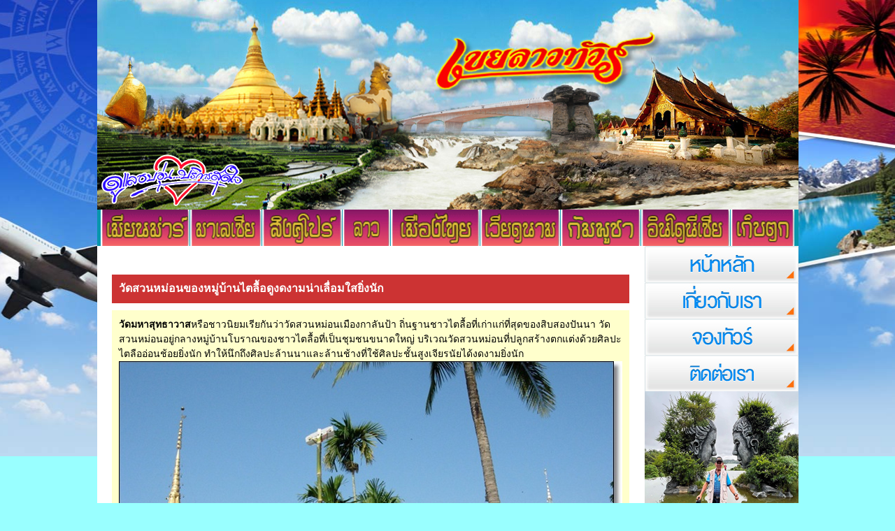

--- FILE ---
content_type: text/html; charset=utf-8
request_url: http://kl-tour.com/customize-%E0%B8%A7%E0%B8%B1%E0%B8%94%E0%B8%AA%E0%B8%A7%E0%B8%99%E0%B8%AB%E0%B8%A1%E0%B9%88%E0%B8%AD%E0%B8%99%E0%B8%A7%E0%B8%B1%E0%B8%94%E0%B8%A1%E0%B8%AB%E0%B8%B2%E0%B8%AA%E0%B8%B8%E0%B8%97%E0%B8%98%E0%B8%B2%E0%B8%A7%E0%B8%B2%E0%B8%AA%E0%B9%80%E0%B8%A1%E0%B8%B7%E0%B8%AD%E0%B8%87%E0%B8%81%E0%B8%B2%E0%B8%A5%E0%B8%B1%E0%B8%99%E0%B8%9B%E0%B9%89%E0%B8%B2%E0%B8%AA%E0%B8%B4%E0%B8%9A%E0%B8%AA%E0%B8%AD%E0%B8%87%E0%B8%9B%E0%B8%B1%E0%B8%99%E0%B8%99%E0%B8%B2%E0%B8%88%E0%B8%B5%E0%B8%99-56571-1.html
body_size: 13585
content:
<!DOCTYPE html>
<html>
        <head>
                <meta http-equiv="Content-Type" content="text/html; charset=utf-8" />
                <meta http-equiv="X-UA-Compatible" content="IE=edge" />
                <meta name="Description" content="คล่องเก่งพื้นที่ประสบการณ์กว่า 20 ปีเป็นประกัน ประทับใจคุ้มค่าเดินทางเที่ยวกับเขยลาว" />
                <meta name="KeyWords" content="เขยลาว,เขยลาวโดยนายไพโรจน์ แก้ววงษา,หลวงพระบาง,วังเวียง,เมืองเฟือง์เมืองงอย,เขื่อน้ำงึม,ลำน้ำเงึม,พระธาตุหลวง,ประตูชัย,วัดสีเมือง,หอพระแก้ว,ทุ่งไหหิน,วัดเพี้ย,ถ้ำผู้นำ,สมเด็จไชยเชษฐาธิราช,ถ้ำกองลอ,กำแพงหินยักษ์,ถ้ำนางแอ่น,ถ้ำพระ,เซบั้งไฟ,ป่าหินปูนภูผาม่าน,ตาดเลาะ,ตาดฮัง,น้ำตกตาดเยือง,น้ำตกตาดฟาน,ปากซ่องไอน์แลนด์,พูส่าเหล้า,เมืองปากเซ,เมืองจำปาสักฒวัดศรีสุมังฒปราสาทวัดพู,พูอาสา,เมืองดอนโขง,น้ำตกคอนพระเพ็ง,ไนแองการ่าเอเชีย์หลี่ผี,น้ำตกโสมพระมิตร,พระยาคูขี้หอม,เมืองซาปา,ฟานซีปัน,บ้านกั๊ดกั๊ด,โมอาน่า,วัดจั่นกร๊วก,วัดหยก,สะพานเทฮุก,เมืองนินห์บิงห์,ฮาลองบก,ฮาลองเบย์,จ่างอาน,วัดตัมล็อค,ถ้ำฟองยา,ถ้ำนางฟ้า,อุโมงค์วินม็อก,แม่น้ำหอม,วังด่ายโน่ย,วังเทียนซา,สุสานไคดินห์,เรือกระด้ง,ฮอยอัน,บานาฮิลล์,หมู่บ้านหินอ่อน,หมีเซิน,โพนาคา,วัดลองเซิน,วินเพิร์ลแลนด์,ฮอนจอง,เมืองญาจาง,เมืองด่าหลัด,เมืองดาลัด,หมู่บ้านดินเหนียว,บ้านเพี้ยน,วัดมังกรแก้ว,วัดพระโต,วัดจุ๊บหลำ,น้ำตกตาลันดา,โบสถ์ไก่,มุยเน่,ทะเลทรายแดง,ทะเลทรายขาว,ธารน้ำเทพธิดา,กวีเญิน,สวิสเซอร์แลนด์เอเชีย,เมืองเสรียมเรียบ,นครวัด,นครธม,ปราสาทบายน,ปราสาทพระขรรค์,ปราสาทพิมานอากาศ,ปราสาทบันทายศรี,โตเลสาบ,ตลาดซาจ๊ะ,หมู่บ้านวัฒนธรรมกัมพูชา,พระตะบอง,พนมเปญ,พระราชวังจตุรมุข,พระราชวังเขมรินทร์,แม่น้ำจตุรมุข,สีหนุวิวล์,ด่านช่องเม็ก,ด่นมุกดาหาร,ด่านนครพนม,ด่านบึงกาฬ,ด่านหนองคาย,ด่านเชียงของ,ด่านช่องสะงำ,ด่านช่องจอม,ด่านปอยเปต,อุบลราชธานี,วัดภูพร้าว,ล่องแพเขื่อนสิรินธร,อำเภอโขงเจียม,วัดถ้ำคูหาสวรรค์,แม่น้ำสองสี,ผาแต้ม,ผาชนะได,ผาชัน,สามพันโบก,เขมราฐ,วัดทุ่งศรีเมือง,วัดพระธาตุหนองบัว,วัดหนองป่าพง,แก่งสะพือ,แก่งตะนะ,หลวงปู่มั่น,หลวงปู่เสาร์" />
                <title>วัดสวนหม่อน วัดมหาสุทธาวาส เมืองกาลันป้า สิบสองปันนา จีน :: เที่ยวแบบเน้นคุณภาพต้องไปกับเขยลาว</title>
                

<meta name="google-site-verification" content="K0KjqBzmETUkCy11hdQ1mC8c97Vl7GoPk9oFccMpYHg" />

<style type="text/css">
	BODY {font-family: Tahoma, Tahoma; font-size:12px;margin:0px;color:#000000; background-color:#99FFFF;; }
	table { font-family: Tahoma, Tahoma; font-size:12px;color:#000000;}
	td{text-align:left;}
	img{border:0px none;vertical-align:middle}
	a {color:#000000; text-decoration: none;}
	a:hover {color:; text-decoration:none;}
	a:active {color:#000000; text-decoration : none;}

	a.topmenu {color:#A9E7F6; text-decoration: none;}
	a.topmenu:hover {color:#A9E7F6; text-decoration : underline;}
	a.topmenu:active {color:#A9E7F6; text-decoration : none;}

	a.sidemenu {color:#FFFFFF; text-decoration: none;}
	a.sidemenu:hover {color:#FFFFFF; text-decoration : underline;}
	a.sidemenu:active {color:#FFFFFF; text-decoration : none;}

	a.sidemenusub {color:#333366; text-decoration: none;}
	a.sidemenusub:hover {color:#333366; text-decoration : underline;}
	a.sidemenusub:active {color:#333366; text-decoration : none;}

	.solidfull { border:1px solid #CCCCCC;}

	.BoderAndColorAll{
		border: 0px solid #000000;
	}

	.BorderCurve{
		font-family: Tahoma; 
		font-size: 0px;
		color: #FFFFFF;
	}

	b.cn { position: absolute; height: 10px; width: 10px; margin: 0; padding: 0; background: url(http://panel4.makewebeasy.com/image/gray.gif) no-repeat; line-height: 1px; font-size: 1px; } 
	b.tl {top: -1px; left: -1px; background-position: top left;}
	b.tr {top: -1px; right: -1px; background-position: top right;}
	b.bl {bottom: -1px; left: -1px; background-position: bottom left;}
	b.br {bottom: -1px; right: -1px; background-position: bottom right;}

	div.splashboxtop {			
		position: relative;
		height: 99%;
		width: 100%;
		border-top: 1px solid #d7d9dd;
		border-left: 1px solid #d7d9dd;
		border-right: 1px solid #d7d9dd;
	}
	div.splashboxbottom {
		position: relative;
		height: 1%;
		width: 100%;
		border-left: 1px solid #d7d9dd;
		border-right: 1px solid #d7d9dd;
		border-bottom: 1px solid #d7d9dd;
	}
	div.splashbox {		
		position: relative;
		height: 100%;
		width: 100%;
		padding: 3px;
	}

	INPUT,TEXTAREA, SELECT{
		border:1px solid #999999;
		font-size: 12px;
	}
	.flashdiv{
		POSITION: absolute;
		z-index:0;
	}

/*---- Span ----*/
span.navigator{
	font-size:14px;
}
span.navigator a{
	color:#000000;
	font-size:14px;
}
span.navigator a:hover{
	color:#000000;
	text-decoration: underline;
	font-size:14px;
}
span.navigator a:active{
	color:#000000;
	text-decoration: underline;
	font-size:14px;
}

/*-----------------*/
/*webboard*/
table.adminlist{
	background-color: #FFFFFF;
	margin: 0px;
	padding: 0px;
	border: 1px solid #CCCCCC;
	border-spacing: 0px;
	width: 100%;
	border-collapse: collapse;	
	line-height: 200%;
	color:#000000;
}

table.adminlist th{
	margin: 0px;
	padding: 6px 4px 2px 4px;
	height: 25px;
	background: url(../images/login/background.gif);
	background-repeat: repeat;
	font-size: 12px;
	color: #ffffff;
	line-height: 200%;
	color:#000000;
}

table.adminlist td{
	border-bottom: 1px solid #CCCCCC;
	padding: 4px;
	line-height: 200%;
	color:#000000;
}
/* del */
table.adminlist td a{
	color:#000000;
}

table.adminlist td a:hover{
	text-decoration: underline;
	color:#000000;
}

table.adminlist td a:active{
	text-decoration: underline;
	color:#000000;
}
/* del */
.textBig2{
	color: black;
	font-family: Arial, Helvetica, sans-serif;
	font-weight:bold;
	font-size:22px;
}

#wait{
	background-color:#FFFFFF;
	position:absolute;
	left:50%;
	top:50%;
	color:navy;
	text-align:center;
	width:100px;
}


/* **************************************** MenutopDropdown **************************************** */

#tableMenuTop{/*new*/
	margin:auto;}

#ulTopMenu{
	margin:0px 0px 0px 0px;
	padding:0px 0px 0px 0px;
	z-index:99;
}

#ulTopMenu li.First{
	margin:0px 0px 0px 0px;
	padding:0px 0px 0px 0px;
	list-style:none;
	float:left;
	height:52px;/* ความสูง*/
}

#ulTopMenu li.Normal{
	margin:0px 0px 0px 0px;
	padding:0px 0px 0px 0px;
	list-style:none;
	float:left;
    border-left:0px solid #A9E7F6;/* เพิ่ม เส้นคั่นระหว่างเมนูหลัก */
	height:52px;/* ความสูง*/
}

#ulTopMenu .paddingLeftRight{
	padding:0px 1px 0px 1px;
}

#ulTopMenu img.normal{
	vertical-align:top;
	border:0px;
}

#ulTopMenu .dottedLine{
	;
}

#ulTopMenu .noDottedLine{
	;
}

/* Top Menu Level 1 */
#ulTopMenu .topMenuLevel1 img.big{
	vertical-align:top;
	height:52px;/* ความสูง */
	border:0px;
}

#ulTopMenu .topMenuLevel1 a{
	margin: 0px 0px 0px 0px;
	color: #A9E7F6;/* สีตัวอักษรเมนูหลัก */
	text-align: center;
	text-decoration: none;
	line-height:52px;/* ความสูง*/
	font-weight:bold;
	font-size:12px;/* ขนาดตัวอักษร */
}

#ulTopMenu .topMenuLevel1 a:hover{
	text-decoration:underline;/* ขีนเส้นใต้ mouse hover */
	color:#A9E7F6;/* สีตัวอักษร mouse hover */
}
/* Top Menu Level 1 */

/* Top Menu Level 2 */
#ulTopMenu .topMenuLevel2{
	position:absolute;
	visibility:hidden;
	margin:0px 0px 0px 0px;/* indent */
	padding:0px 0px 0px 0px;
	background:#416B9D;/* สีพื้นหลังเมนูย่อย */
	width:170px;/* ความกว้างของเมนูย่อย */
	z-index:99;
}

#ulTopMenu .topMenuLevel2 .verticalAlignTop{
	vertical-align:top;
}

#ulTopMenu .topMenuLevel2 img.big{
	vertical-align:top;
	border:0px;
	height:25px;/* ความสูงของรูปในเมนูย่อย */
}

#ulTopMenu .topMenuLevel2 a.aLevel2{
	position:relative;
	margin:0px 0px 0px 0px;
	width:auto;
	white-space:nowrap;
	text-align:left;
	text-decoration:none;
	color:#A9E7F6;/* สีตัวอักษรเมนูย่อย */
	font-weight:bold;
	line-height:25px;/* ความสูงของ link ในเมนูย่อย */
}

#ulTopMenu .topMenuLevel2 a:hover{
	text-decoration:underline;/* ขีนเส้นใต้ mouse hover */
	color:#A9E7F6;/* สีตัวอักษร mouse hover */
}
/* #Top Menu Level 2 */

/* Top Menu Level 3 */
#ulTopMenu .topMenuLevel3{
	position:absolute;
	visibility:hidden;
	margin:0px 0px 0px 0px;
	padding:0px 0px 0px 0px;
	background:#416B9D;/* สีพื้นหลัง SubMenu Level3*/
	width:170px;/* ความกว้าง SubMenu Level3 */
}

#ulTopMenu .topMenuLevel3 img.big{
	vertical-align:top;
	border:0px;
	height:25px;/* ความสูงของรูปในเมนูย่อย */
}

#ulTopMenu .topMenuLevel3 a.aLevel3{
	position:relative;
	margin:0px 0px 0px 0px;
	width:auto;
	white-space:nowrap;
	text-align: left;
	text-decoration: none;
	color:#A9E7F6;/* สีตัวอักษรเมนูย่อย */
	font-weight:bold;
	line-height:25px;/* ความสูงของ link ในเมนูย่อย */
}

#ulTopMenu .topMenuLevel3 a:hover{
	text-decoration:underline;/* ขีนเส้นใต้ mouse hover */
	color:#A9E7F6;/* สีตัวอักษร mouse hover */
}
/* #Top Menu Level 3 */

/* **************************************** #MenutopDropdown **************************************** */

/* **************************************** menufooter **************************************** */
div.menu-footer-main{
		padding:0;
		margin:0;
		float:left;
		height:100%;
		display:table;
	}
	div.menu-footer-main ul{
		text-align:left;
		list-style: none;
		padding:0 15px;
		margin:0;
	}
	div.menu-footer-main strong {
		padding-left: 15px;
		display:block;
		font-weight:bold;
		text-align:left;
	}
	div.menu-footer-main ul li{
		line-height: 20px;
		padding-left:10px;
	}
/* **************************************** #menufooter **************************************** */

/******************************************#Banner Footer **************************************/
	div#bf_main{
		margin: auto; 
		width:100%;
	}
	div#bf_main ul.bf_left{
		list-style: none outside none;
		margin: 0; 
		padding: 0;
	}
	div#bf_main ul.bf_center{
		list-style: none outside none;
		margin: 0 auto; 
		padding: 0;
	}
	div#bf_main ul.bf_right{
		list-style: none outside none;
		margin: 0; 
		padding: 0;
	}
	div#bf_main ul.bf_left li,div#bf_main ul.bf_center li{
		float: left;
		padding: 15px;
	}
	div#bf_main ul.bf_right li{
		float: right;
		padding: 15px;
	}
	
	/***************************************** #View Cart ************************************************************/
	 .cart { font-family: Tahoma, Tahoma; font-size:12px;margin:0px;color:#000000;}

	/* **************************************** Calendar **************************************** */
	.solidfull{
		border:1px solid #cccccc;
	}
	a.calendarLink{
		color:#000000;
		font-size:12px;
		font-family:Tahoma;
		text-decoration: none;
	}
	a.calendarLink:hover{
		color:#000000;
		font-size:12px;
		font-family:Tahoma;
		text-decoration : underline;
	}
	a.calendarLink:active {
		color:#000000;
		font-size:12px;
		font-family:Tahoma;
		text-decoration:none;
	}
	.submitbtnCalendar{
		font-size:12px;
		font-weight:bold;
		cursor:pointer;
		color:#000000;
		font-family:Tahoma;		
		background:#CCFFFF;
		text-align:center;
		vertical-align:center;
		height:20;
	}
	.headCalendar{
		font-size:12px;
		font-family:Tahoma;
		color:#FFFFFF;
		font-weight:bold;
		border:solid 1px #cccccc;
		text-align:center;
	}
	.textCalendar{
		font-size:12px;
		font-family:Tahoma;
		color:#000000;
	}
	.solidfullCalendar{
		font-size:12px;
		font-family:Tahoma;
		color:#000000;
		border:solid 1px #cccccc ;
		text-align:right;
	}
	.solidfullCalendarTemp{
		font-size:12px;
		font-family:1;
		color:#000000;
		border: solid 1px #cccccc;
	}
	.selectCalendar{
		font-size:12px;
		font-family:Tahoma;
		color:#000000;
		border:solid 1px #cccccc;
	}
	.statusCalendar{
		font-size:11px;
		font-family:Tahoma;
		color:#000000;
	}
	/* **************************************** #Calendar **************************************** */

	/************************ Navigation *********************/
	a.navi {
		color : #A9E7F6;
		font-size:11px;
		font-family: Tahoma, Geneva, Arial, Helvetica, sans-serif;
		text-decoration: none;
	}
	a.navi:hover {
		color :#A9E7F6 ;
		font-size:11px;
		font-family: Tahoma, Geneva, Arial, Helvetica, sans-serif;
		text-decoration : underline;
	}
	a.navi:active {
		color : #A9E7F6;
		font-size:11px;
		font-family: Tahoma, Geneva, Arial, Helvetica, sans-serif;
	}
	.navigator{
		float:left;
		color :#A9E7F6 ;
		font-size:11px;
		font-family: Tahoma, Geneva, Arial, Helvetica, sans-serif;
	}

	/*************************** Banner Floating ***************************/
	#floatMenu {
		position:absolute;
		width:auto;
		/*background-color:#FFF;*/
		margin:0;
		padding:0;
		font-size:11px;
		z-index:99;
	}
	 
	#floatMenu h3 {
		color:#000000;
		font-weight:bold;
		padding:3px;
		margin:0;
		font-size:13px;
		text-align: right;
	}

	#floatMenu h3 a#close_floating{
		cursor:pointer;
		color:#000000;
	}
	 
	#floatMenu ul {
		margin:0;
		padding:0;
		list-style:none;
	}
	 
	#floatMenu ul li {
		/*padding-left:10px;*/
		/*background-color:#f5f5f5;*/
		/*border-bottom:1px solid #ddd;*/
		/*border-top:1px solid #ddd;*/
	}
	 
	#floatMenu ul li a {
		color:#000000;
		text-decoration:none;
	}

	#floatMenu ul li a img{
		border:none;
	}

	.topicColor{
		color:#000000;
		font-size:14px;
	}
	
	.topicColor a{
		color:#000000;
	}

	.topicColor a:hover{
		color:#000000;
		text-decoration:none;
	}

	.menuTopSwitchLanguage a{
		color:#A9E7F6;
	}

	.menuTopSwitchLanguage a:hover{
		color:#A9E7F6;
		text-decoration:underline;
	}

	.footerPrivacy a{
		color:#FFFFFF;
	}

	.footerPrivacy a:hover{
		color:;
		text-decoration:none;
	}
	
	.ud-ribbon {
		position: fixed;
		top: 0;
		left: 0;
		z-index: 9999;
		-webkit-backface-visibility: hidden;
		backface-visibility: hidden;
	}

</style>


<script type="text/javascript" src="/include/jquery.js"></script>
<script type="text/javascript" src="/include/jquery-ui-1.8.17.custom.min.js"></script>
<link rel="stylesheet" href="/include/jquery-ui-1.8.17.custom.css" type="text/css" media="screen" />
<script type="text/javascript" src="include/js/slimbox/slimbox2.js"></script>
<link rel="stylesheet" href="include/js/slimbox/css/slimbox2.css" type="text/css" media="screen" />
<script src="include/js/ajax.js" type="text/javascript"></script>
<script type="text/javascript" src="/include/jquery.hint.js"></script>
<script type="text/javascript" charset="utf-8">
	$(function(){ 
		// find all the input elements with title attributes
		$('input[title!=""]').hint();
	});
</script>                <script type="text/javascript" src="include/js/javascript.js"></script>
                <script type="text/javascript" src="include/js/formMail.js"></script>
        </head>
        <body >
                <div style="
		background:url('http://panel4.makewebeasy.com/customer/mwepp/tracomdBrxsq130319140655/image/bg/bg_20130320104635.jpg') repeat-x scroll center top transparent;
		display: table;
		width: 100%;
		">
                        <div style="
		background:url('http://panel4.makewebeasy.com/customer/mwepp/tracomdBrxsq130319140655/image/bg/bg_20130321155408.png') repeat-x scroll center bottom transparent;
		padding-bottom:0px;
		">
                                <table style="width:1003px;" cellpadding="0" cellspacing="0" align='center' border="0">
                                        <tr>
                                                <td>
                                                        <table style="width:100%;" cellpadding="0" cellspacing="0">
                                                                <tr>
                                                                        <td colspan="2">
                                                                                <script language='JavaScript' src='include/js/swfobject.js' type='text/javascript'></script>
<table style="width:100%;" cellpadding="0" cellspacing="0">




	<tr style="height:300px;">
		<td style="vertical-align:top;">
					<img src="image/header/headerMain_20150522140936.jpg" alt="" />
				</td>
	</tr>

		<tr>
		<td>
					<table style="width:100%;" cellpadding="0" cellspacing="0">
			<tr style="background:#0896AC">
				<td>

					<table id="tableMenuTop" cellpadding="0" cellspacing="0">
						<tr>
							<td>
								<!--  -->
								<script type="text/javascript">
								<!--

									var timeOut = 400;//0.5 วินาที
									var closeTimer = 0;
									var stringIDLever2 = "";
									var stringIDLever3 = "";

									// close showed layer
									function closeLayer(){
										// close old layer
										if(stringIDLever2 != ""){
											jQuery("#"+stringIDLever2).css({"visibility":"hidden"});
										}

										if(stringIDLever3 != ""){
											jQuery("#"+stringIDLever3).css({"visibility":"hidden"});
										}
									}

									// go close timer
									function mclosetime(){
										closeTimer = window.setTimeout(closeLayer , timeOut);
									}

									// cancel close timer
									function mcancelclosetime(){
										if(closeTimer){
											window.clearTimeout(closeTimer);
											closeTimer = null;
										}
									}

									function openLevel2(ID){
										// cancel close timer
										mcancelclosetime();

										// close old layer
										if(stringIDLever2 != ""){
											jQuery("#"+stringIDLever2).css({"visibility":"hidden"});
										}

										if(stringIDLever3 != ""){
											jQuery("#"+stringIDLever3).css({"visibility":"hidden"});
										}

										// get new layer and show it
										stringIDLever2 = ID;
										jQuery("#"+ID).css({"visibility":"visible"});
										//alert("test");

									}
									
									function openLevel3(ID){	
										// cancel close timer
										mcancelclosetime();

										// close old layer
										if(stringIDLever3 != ""){
											jQuery("#"+stringIDLever3).css({"visibility":"hidden"});
										}

										// get new layer and show it
										stringIDLever3 = ID;
										jQuery("#"+ID).css({"visibility":"visible"});

									}

								// -->
								</script>

								<ul id="ulTopMenu">
									<li class="First">
										<table class="topMenuLevel1" cellpadding="0" cellspacing="0" onmouseover="openLevel2('level2M0');" onmouseout="mclosetime();"><!-- topMenuLevel 1 -->
											<tr>
												<td>
																									<a href="/customize-เที่ยวพม่าทัวร์เมียนม่าร์ชเวดากองพุกามมัณฑะเลย์พระธาตุอินทร์แขวน-57793-1.html" target="_self" alt="ทัวร์เมียนม่าร์ เที่ยวพม่า ชเวดากอง พุกาม มัณฑะเลย์" title="ทัวร์เมียนม่าร์ เที่ยวพม่า ชเวดากอง พุกาม มัณฑะเลย์"><img class="big"  alt="ทัวร์เมียนม่าร์ เที่ยวพม่า ชเวดากอง พุกาม มัณฑะเลย์" title="ทัวร์เมียนม่าร์ เที่ยวพม่า ชเวดากอง พุกาม มัณฑะเลย์" src="content/image/topMenuImage-20180807-184819.gif" onmouseover="mouseOverChangImage(this,'content/image/topMenuImageHover-20180722-102224.gif')" onmouseout="mouseOverChangImage(this,'content/image/topMenuImage-20180807-184819.gif')" /></a>
																								</td>
											</tr>
										</table>
									</li>
									<li class="Normal">
										<table class="topMenuLevel1" cellpadding="0" cellspacing="0" onmouseover="openLevel2('level2M1');" onmouseout="mclosetime();"><!-- topMenuLevel 1 -->
											<tr>
												<td>
																									<a href="/customize-ตึกแฝดเปโตรนาสหอคอยกัวลาลัมเปอร์KLTowerเที่ยวมาเลเซีย-57814-1.html" target="_self" alt="เที่ยวมาเลเซีย มาเลเซีย ทัวร์มาเลเซีย KL-Tour" title="เที่ยวมาเลเซีย มาเลเซีย ทัวร์มาเลเซีย KL-Tour"><img class="big"  alt="เที่ยวมาเลเซีย มาเลเซีย ทัวร์มาเลเซีย KL-Tour" title="เที่ยวมาเลเซีย มาเลเซีย ทัวร์มาเลเซีย KL-Tour" src="content/image/topMenuImage-20180807-200244.gif" onmouseover="mouseOverChangImage(this,'content/image/topMenuImageHover-20180815-085959.gif')" onmouseout="mouseOverChangImage(this,'content/image/topMenuImage-20180807-200244.gif')" /></a>
																								</td>
											</tr>
										</table>
									</li>
									<li class="Normal">
										<table class="topMenuLevel1" cellpadding="0" cellspacing="0" onmouseover="openLevel2('level2M2');" onmouseout="mclosetime();"><!-- topMenuLevel 1 -->
											<tr>
												<td>
																									<a href="/customize-เอสพลานาดเมอรฺไลออนถนนออชาร์ดเที่ยวสิงคโปร์-57794-1.html" target="_self" alt="เที่ยวสิงคโปร์ สิงคโปร์ ทัวร์สิงคโปร์" title="เที่ยวสิงคโปร์ สิงคโปร์ ทัวร์สิงคโปร์"><img class="big"  alt="เที่ยวสิงคโปร์ สิงคโปร์ ทัวร์สิงคโปร์" title="เที่ยวสิงคโปร์ สิงคโปร์ ทัวร์สิงคโปร์" src="content/image/topMenuImage-20180807-192144.gif" onmouseover="mouseOverChangImage(this,'content/image/topMenuImageHover-20180722-102721.gif')" onmouseout="mouseOverChangImage(this,'content/image/topMenuImage-20180807-192144.gif')" /></a>
																								</td>
											</tr>
										</table>
									</li>
									<li class="Normal">
										<table class="topMenuLevel1" cellpadding="0" cellspacing="0" onmouseover="openLevel2('level2M3');" onmouseout="mclosetime();"><!-- topMenuLevel 1 -->
											<tr>
												<td>
																									<a href="/customize-เที่ยวลาวทัวร์ลาวแลนด์ลาวเขยลาวไปลาวลาวทั่วประเทศ-57790-1.html" target="_self" alt="เที่ยวลาว ทัวร์ลาว ไปลาวต้องไปกับเขยลาวทัวร์" title="เที่ยวลาว ทัวร์ลาว ไปลาวต้องไปกับเขยลาวทัวร์"><img class="big"  alt="เที่ยวลาว ทัวร์ลาว ไปลาวต้องไปกับเขยลาวทัวร์" title="เที่ยวลาว ทัวร์ลาว ไปลาวต้องไปกับเขยลาวทัวร์" src="content/image/topMenuImage-20180807-192725.gif" onmouseover="mouseOverChangImage(this,'content/image/topMenuImageHover-20180807-201828.gif')" onmouseout="mouseOverChangImage(this,'content/image/topMenuImage-20180807-192725.gif')" /></a>
																								</td>
											</tr>
										</table>
									</li>
									<li class="Normal">
										<table class="topMenuLevel1" cellpadding="0" cellspacing="0" onmouseover="openLevel2('level2M4');" onmouseout="mclosetime();"><!-- topMenuLevel 1 -->
											<tr>
												<td>
																									<a href="/customize-เที่ยวเมืองไทยเที่ยวไทยทัวร์ไทยTourThailand-57789-1.html" target="_self" alt="ทัวร์ไทย เมืองไทย เที่ยวไทย เที่ยวเมืองไทย" title="ทัวร์ไทย เมืองไทย เที่ยวไทย เที่ยวเมืองไทย"><img class="big"  alt="ทัวร์ไทย เมืองไทย เที่ยวไทย เที่ยวเมืองไทย" title="ทัวร์ไทย เมืองไทย เที่ยวไทย เที่ยวเมืองไทย" src="content/image/topMenuImage-20180807-185117.gif" onmouseover="mouseOverChangImage(this,'content/image/topMenuImageHover-20180722-103005.gif')" onmouseout="mouseOverChangImage(this,'content/image/topMenuImage-20180807-185117.gif')" /></a>
																								</td>
											</tr>
										</table>
									</li>
									<li class="Normal">
										<table class="topMenuLevel1" cellpadding="0" cellspacing="0" onmouseover="openLevel2('level2M5');" onmouseout="mclosetime();"><!-- topMenuLevel 1 -->
											<tr>
												<td>
																									<a href="/customize-เที่ยวเวียดนามทัวร์เวียดนามแลนด์เวียดนามไปเวียดนาม-57791-1.html" target="_self" alt="ทัวร์เวียดนาม เที่ยวเวียดนามทั่วประเทศ" title="ทัวร์เวียดนาม เที่ยวเวียดนามทั่วประเทศ"><img class="big"  alt="ทัวร์เวียดนาม เที่ยวเวียดนามทั่วประเทศ" title="ทัวร์เวียดนาม เที่ยวเวียดนามทั่วประเทศ" src="content/image/topMenuImage-20180807-192432.gif" onmouseover="mouseOverChangImage(this,'content/image/topMenuImageHover-20180722-103140.gif')" onmouseout="mouseOverChangImage(this,'content/image/topMenuImage-20180807-192432.gif')" /></a>
																								</td>
											</tr>
										</table>
									</li>
									<li class="Normal">
										<table class="topMenuLevel1" cellpadding="0" cellspacing="0" onmouseover="openLevel2('level2M6');" onmouseout="mclosetime();"><!-- topMenuLevel 1 -->
											<tr>
												<td>
																									<a href="/customize-ทัวร์กัมพูชาเที่ยวกัมพูชาเสรียมเรียบทัวร์เขมรเที่ยวเขมร-57792-1.html" target="_self" alt="ทัวร์กัมพูชา เที่ยวเขมร นครวัด นครธม พนมเปญ" title="ทัวร์กัมพูชา เที่ยวเขมร นครวัด นครธม พนมเปญ"><img class="big"  alt="ทัวร์กัมพูชา เที่ยวเขมร นครวัด นครธม พนมเปญ" title="ทัวร์กัมพูชา เที่ยวเขมร นครวัด นครธม พนมเปญ" src="content/image/topMenuImage-20180807-191716.gif" onmouseover="mouseOverChangImage(this,'content/image/topMenuImageHover-20180722-103247.gif')" onmouseout="mouseOverChangImage(this,'content/image/topMenuImage-20180807-191716.gif')" /></a>
																								</td>
											</tr>
										</table>
									</li>
									<li class="Normal">
										<table class="topMenuLevel1" cellpadding="0" cellspacing="0" onmouseover="openLevel2('level2M7');" onmouseout="mclosetime();"><!-- topMenuLevel 1 -->
											<tr>
												<td>
																									<a href="/customize-เที่ยวบาหลีเกาะบาหลีทัวร์บาหลีอินโดนีเซีย-57795-1.html" target="_self" alt="เที่ยวบาหลี เกาะบาหลี บุโรพุทโธ เที่ยวอินโดนีเซีย" title="เที่ยวบาหลี เกาะบาหลี บุโรพุทโธ เที่ยวอินโดนีเซีย"><img class="big"  alt="เที่ยวบาหลี เกาะบาหลี บุโรพุทโธ เที่ยวอินโดนีเซีย" title="เที่ยวบาหลี เกาะบาหลี บุโรพุทโธ เที่ยวอินโดนีเซีย" src="content/image/topMenuImage-20180807-185609.gif" onmouseover="mouseOverChangImage(this,'content/image/topMenuImageHover-20180722-103543.gif')" onmouseout="mouseOverChangImage(this,'content/image/topMenuImage-20180807-185609.gif')" /></a>
																								</td>
											</tr>
										</table>
									</li>
									<li class="Normal">
										<table class="topMenuLevel1" cellpadding="0" cellspacing="0" onmouseover="openLevel2('level2M8');" onmouseout="mclosetime();"><!-- topMenuLevel 1 -->
											<tr>
												<td>
																									<a href="/customize-ทัวร์จีนเที่ยวจีนคุนหมิงสิบสองปันนาต้าลี่ลี่เจียงแชงกรีล่าเฉินตู-57797-1.html" target="_self" alt="ทัวร์จีน เที่ยวจีน เที่ยวคุนหมิง เที่ยวสิบสองปันนา" title="ทัวร์จีน เที่ยวจีน เที่ยวคุนหมิง เที่ยวสิบสองปันนา"><img class="big"  alt="ทัวร์จีน เที่ยวจีน เที่ยวคุนหมิง เที่ยวสิบสองปันนา" title="ทัวร์จีน เที่ยวจีน เที่ยวคุนหมิง เที่ยวสิบสองปันนา" src="content/image/topMenuImage-20180807-185642.gif" onmouseover="mouseOverChangImage(this,'content/image/topMenuImageHover-20180722-104725.gif')" onmouseout="mouseOverChangImage(this,'content/image/topMenuImage-20180807-185642.gif')" /></a>
																								</td>
											</tr>
										</table>
									</li>
								</ul>

							</td>
						</tr>
					</table>

				</td>
			</tr>
		</table>

		</td>
	</tr>
</table>
                                                                        </td>
                                                                </tr>
                                                        </table>
                                                        
<table style="783 height:100%; text-align:center;" cellpadding="0" cellspacing="0">
	<tr style="height:100%;">
		<td style="vertical-align:top; width: 783px; background:#FFFFFF;">
						<style>
input[type=text],input[type=password]{
	background: #FFFFFF;
	border: 1px solid #C3C3C3;
	width: 98%;
	height: 25px;
	padding: 0 0 0 5px;
	font-family: Tahoma, Tahoma; 
	font-size:12px;
}
input[type=text]{
	background: #FFFFFF;
	border: 1px solid #C3C3C3;
	width: 98%;
	height: 25px;
	padding: 0 0 0 5px;
	font-family: Tahoma, Tahoma; 
	font-size:12px;
}
input[type=file]{
	background: #FFFFFF;
	border: 1px solid #C3C3C3;
	width: 98%;
	height: 25px;
	line-height: 25px;
	padding-left: 5px;
}
input[type="file"].f3::-webkit-file-upload-button {

}
textarea{
	background:#FFFFFF;
	border:1px solid #C3C3C3;
	border-radius:3px 3px 3px 3px;/*box-shadow:0 3px 3px #999999;*/
	width: 100%;
}
select{
	background:#FFFFFF;
	border:1px solid #C3C3C3;
	border-radius:3px 3px 3px 3px;/*box-shadow:0 3px 3px #999999;*/
	height: 25px !important;
	line-height: 25px;
	display: table-cell ;
    vertical-align: middle;
	width: 100%;
	padding: 3px;
}
input[type=radio]{

}
input[type=checkbox]{

}
INPUT.gsc-input{
	width: 100%!important;
}
.google-search-box{
	display: block;
	padding: 10px 0;
}
.google-search-box INPUT[type="text"]{
	width: 85%;
}

button, input[type=button], INPUT[type='submit']{
	background-color: #EDEDED;
	-moz-border-radius:3px;
	-webkit-border-radius:3px;
	border-radius:3px;
	border:1px solid #DCDCDC;
	display:inline-block;
	font-family: Tahoma, Tahoma; 
	font-size:12px;
	color:#777777;
	/*font-weight:bold;*/
	height:25px;
	padding-left:20px;
	padding-right:20px;
	text-decoration:none;
	cursor: pointer;
}
button:hover, input[type=button]:hover, INPUT[type='submit']:hover {
	background:-webkit-gradient( linear, left top, left bottom, color-stop(0.05, #DFDFDF), color-stop(1, #EDEDED) );
	background:-moz-linear-gradient( center top, #DFDFDF 5%, #EDEDED 100% );
	filter:progid:DXImageTransform.Microsoft.gradient(startColorstr=#DFDFDF, endColorstr=#EDEDED);
	background-color:#DFDFDF;
	-moz-border-radius:3px;
	-webkit-border-radius:3px;
	border-radius:3px;
	display:inline-block;
}
.text-booking{
	color: #000000;
}
input.blur {
	color: #999999;
	font-family: Tahoma, Tahoma; 
	font-size:12px;
}
</style><table cellpadding="0" cellspacing="1" style="width: 100%;">
				<tr style="vertical-align:top;"><td><table style="width:100%;" cellpadding="0" cellspacing="0">
	<tr>
		<td valign="top">

			<table style="width:100%;">
				<tr style="height:25px;">
					<td style="background-color:#FFFFFF;">
						&nbsp;<span style="color:#FFFFFF; font-size:12px; font-weight:bold;">วัดสวนหม่อน วัดมหาสุทธาวาส เมืองกาลันป้า สิบสองปันนา จีน</span>
					</td>
				</tr>
				<tr>
					<td><table align="center" border="0" cellpadding="10" cellspacing="10" style="line-height: 20.8px; width: 750px;">
	<tbody>
		<tr>
			<td style="background-color: rgb(204, 51, 51);"><font color="#ffffff"><span style="font-size: 16px;"><b>วัดสวนหม่อนของหมู่บ้านไตลื้อดูงดงามน่าเลื่อมใสยิ่งนัก</b></span></font></td>
		</tr>
		<tr>
			<td style="background-color: rgb(255, 255, 204);"><span style="font-family: tahoma, geneva, sans-serif; font-size: 14px; line-height: 20.8px;"><b>วัดมหาสุทธาวาส</b>หรือชาวนิยมเรียกันว่าวัดสวนหม่อนเมืองกาลันป้า ถิ่นฐานชาวไตลื้อที่เก่าแก่ที่สุดของสิบสองปันนา วัดสวนหม่อนอยู่กลางหมู่บ้านโบราณของชาวไตลื้อที่เป็นชุมชนขนาดใหญ่ บริเวณวัดสวนหม่อนที่ปลูกสร้างตกแต่งด้วยศิลปะไตลืออ่อนช้อยยิ่งนัก ทำให้นึกถึงศิลปะล้านนาและล้านช้างที่ใช้ศิลปะชั้นสูงเจียรนัยได้งดงามยิ่งนัก</span>
			<div style="text-align: center;"><span style="font-family: tahoma, geneva, sans-serif; font-size: 14px; line-height: 20.8px;"><img alt="วัดสวนหม่อน วัดมหาสุทธาวาส บ้านไตลื้อ เมืองกาลันป้า สิบสองปันนา จีน" src="http://www.kl-tour.com/image/mypic_customize/%E0%B8%A7%E0%B8%B1%E0%B8%94%E0%B8%AA%E0%B8%A7%E0%B8%99%E0%B8%AB%E0%B8%A1%E0%B9%88%E0%B8%AD%E0%B8%99%20%E0%B9%80%E0%B8%A1%E0%B8%B7%E0%B8%AD%E0%B8%87%E0%B8%81%E0%B8%B2%E0%B8%A5%E0%B8%B1%E0%B8%99%E0%B8%9B%E0%B9%89%E0%B8%B2%20%E0%B8%AA%E0%B8%B4%E0%B8%9A%E0%B8%AA%E0%B8%AD%E0%B8%87%E0%B8%9B%E0%B8%B1%E0%B8%99%E0%B8%99%E0%B8%B2%20%E0%B8%88%E0%B8%B5%E0%B8%99.JPG" style="width: 720px; height: 525px;" title="วัดสวนหม่อน วัดมหาสุทธาวาส บ้านไตลื้อ เมืองกาลันป้า สิบสองปันนา จีน" /><br />
			ด้านนอกของวัดสวนหม่อนที่มีชื่อเสียงนักท่องเที่ยวมาเยอะคนขายสินค้าก็ตามมาด้วย<br />
			<br />
			<img alt="วัดสวนหม่อน วัดมหาสุทธาวาส บ้านไตลื้อ เมืองกาลันป้า สิบสองปันนา จีน" src="http://www.kl-tour.com/image/mypic_customize/%E0%B8%A7%E0%B8%B1%E0%B8%94%E0%B8%AA%E0%B8%A7%E0%B8%99%E0%B8%AB%E0%B8%A1%E0%B9%88%E0%B8%AD%E0%B8%99%20%E0%B9%80%E0%B8%A1%E0%B8%B7%E0%B8%AD%E0%B8%87%E0%B8%81%E0%B8%B2%E0%B8%A5%E0%B8%B1%E0%B8%99%E0%B8%9B%E0%B9%89%E0%B8%B2%20%E0%B8%AA%E0%B8%B4%E0%B8%9A%E0%B8%AA%E0%B8%AD%E0%B8%87%E0%B8%9B%E0%B8%B1%E0%B8%99%E0%B8%99%E0%B8%B2%20%E0%B8%88%E0%B8%B5%E0%B8%99%20(1).JPG" style="width: 720px; height: 525px;" title="วัดสวนหม่อน วัดมหาสุทธาวาส บ้านไตลื้อ เมืองกาลันป้า สิบสองปันนา จีน" /><br />
			หลังคาแต่ละอาคารที่วัดสวนหม่อนอ่อนช้อยสวยงามยิ่งนัก<br />
			<img alt="วัดสวนหม่อน วัดมหาสุทธาวาส บ้านไตลื้อ เมืองกาลันป้า สิบสองปันนา จีน" src="http://www.kl-tour.com/image/mypic_customize/%E0%B8%A7%E0%B8%B1%E0%B8%94%E0%B8%AA%E0%B8%A7%E0%B8%99%E0%B8%AB%E0%B8%A1%E0%B9%88%E0%B8%AD%E0%B8%99%20%E0%B9%80%E0%B8%A1%E0%B8%B7%E0%B8%AD%E0%B8%87%E0%B8%81%E0%B8%B2%E0%B8%A5%E0%B8%B1%E0%B8%99%E0%B8%9B%E0%B9%89%E0%B8%B2%20%E0%B8%AA%E0%B8%B4%E0%B8%9A%E0%B8%AA%E0%B8%AD%E0%B8%87%E0%B8%9B%E0%B8%B1%E0%B8%99%E0%B8%99%E0%B8%B2%20%E0%B8%88%E0%B8%B5%E0%B8%99%20(2).JPG" style="width: 720px; height: 525px;" title="วัดสวนหม่อน วัดมหาสุทธาวาส บ้านไตลื้อ เมืองกาลันป้า สิบสองปันนา จีน" /><br />
			<img alt="วัดสวนหม่อน วัดมหาสุทธาวาส บ้านไตลื้อ เมืองกาลันป้า สิบสองปันนา จีน" src="http://www.kl-tour.com/image/mypic_customize/%E0%B8%A7%E0%B8%B1%E0%B8%94%E0%B8%AA%E0%B8%A7%E0%B8%99%E0%B8%AB%E0%B8%A1%E0%B9%88%E0%B8%AD%E0%B8%99%20%E0%B9%80%E0%B8%A1%E0%B8%B7%E0%B8%AD%E0%B8%87%E0%B8%81%E0%B8%B2%E0%B8%A5%E0%B8%B1%E0%B8%99%E0%B8%9B%E0%B9%89%E0%B8%B2%20%E0%B8%AA%E0%B8%B4%E0%B8%9A%E0%B8%AA%E0%B8%AD%E0%B8%87%E0%B8%9B%E0%B8%B1%E0%B8%99%E0%B8%99%E0%B8%B2%20%E0%B8%88%E0%B8%B5%E0%B8%99%20(3).JPG" style="width: 720px; height: 525px;" title="วัดสวนหม่อน วัดมหาสุทธาวาส บ้านไตลื้อ เมืองกาลันป้า สิบสองปันนา จีน" /></span><br />
			<a href="https://youtu.be/2jZElBmtPcs"><img alt="" src="http://www.kl-tour.com/image/mypic_customize/%E0%B8%94%E0%B8%B9%E0%B8%A7%E0%B8%B5%E0%B8%94%E0%B8%B5%E0%B9%82%E0%B8%AD2(2).jpg" style="width: 210px; height: 50px;" /></a><br />
			<br />
			&nbsp;</div>
			</td>
		</tr>
	</tbody>
</table>
</td>
				</tr>
			</table>

		</td>
	</tr>
</table></td></tr>
		</table>

<br />
<script type="text/javascript">
//<!--
	function callfrm(dest){
		document.frmConsole.target = "_self"
		document.frmConsole.action = dest
		document.frmConsole.method = "POST"
		document.frmConsole.submit()
	}
//-->
</script>
<div id="dialoggalleria" style="overflow: hidden;"></div>
<script type="text/javascript">
	$(document).ready(function(){
		$("a[rel='lightbox']").slimbox();
	});
</script>		</td>
		<td style="vertical-align:top; width: 220px;  background:#FFFFFF;">
			<table style="width:100%; text-align:center;" cellpadding="0" cellspacing="0">

	<tr>
		<td style="background:#66CCFF;"><a href="http://www.kl-tour.com" target="_self" title="" alt=""><img src="content/image/sideMenuImage-20130320-092317.jpg" alt="" style="border:0px; display:block;" onmouseover="mouseOverChangImage(this , 'content/image/sideMenuImageHover-20130320-092317.jpg');" onmouseout="mouseOverChangImage(this , 'content/image/sideMenuImage-20130320-092317.jpg');" /></a></td>
	</tr>
<!-- ====================== START AUTO MENU ======================= -->
<!-- ====================== END AUTO MENU ======================= -->
	<tr>
		<td style="background:#66CCFF;"><a href="/customize-เขยลาวโดยนายไพโรจน์แก้ววงษา-2047-1.html" target="_self" title="เขยลาวโดยนานไพโรจน์ แก้ววงษา" alt="เขยลาวโดยนานไพโรจน์ แก้ววงษา"><img src="content/image/sideMenuImage-20130320-103135.jpg" alt="เขยลาวโดยนานไพโรจน์ แก้ววงษา" style="border:0px; display:block;" onmouseover="mouseOverChangImage(this , 'content/image/sideMenuImageHover-20130320-103135.jpg');" onmouseout="mouseOverChangImage(this , 'content/image/sideMenuImage-20130320-103135.jpg');" /></a></td>
	</tr>
<!-- ====================== START AUTO MENU ======================= -->
<!-- ====================== END AUTO MENU ======================= -->
	<tr>
		<td style="background:#66CCFF;"><a href="/customize-ร่วมเดินทางเที่ยวไปกับเขยลาว-58984-1.html" target="_self" title="จองทัวร์, สำรองที่นั่ง, จองทัวร์ลาว, จองทัวร์เวียดนาม, จองทัวพม่า, จองทัวร์กัมพูชา" alt="จองทัวร์, สำรองที่นั่ง, จองทัวร์ลาว, จองทัวร์เวียดนาม, จองทัวพม่า, จองทัวร์กัมพูชา"><img src="content/image/sideMenuImage-20130320-103148.jpg" alt="จองทัวร์, สำรองที่นั่ง, จองทัวร์ลาว, จองทัวร์เวียดนาม, จองทัวพม่า, จองทัวร์กัมพูชา" style="border:0px; display:block;" onmouseover="mouseOverChangImage(this , 'content/image/sideMenuImageHover-20130320-103148.jpg');" onmouseout="mouseOverChangImage(this , 'content/image/sideMenuImage-20130320-103148.jpg');" /></a></td>
	</tr>
<!-- ====================== START AUTO MENU ======================= -->
<!-- ====================== END AUTO MENU ======================= -->
	<tr>
		<td style="background:#66CCFF;"><a href="/customize-ติดต่อเขยลาว-58857-1.html" target="_self" title="ติดต่อเขยลาว" alt="ติดต่อเขยลาว"><img src="content/image/sideMenuImage-20130320-134954.jpg" alt="ติดต่อเขยลาว" style="border:0px; display:block;" onmouseover="mouseOverChangImage(this , 'content/image/sideMenuImageHover-20130320-134954.jpg');" onmouseout="mouseOverChangImage(this , 'content/image/sideMenuImage-20130320-134954.jpg');" /></a></td>
	</tr>
<!-- ====================== START AUTO MENU ======================= -->
<!-- ====================== END AUTO MENU ======================= -->
	<tr>
		<td style="background:#66CCFF;"><a href="https://www.youtube.com/watch?v=rXPnmPw1j9k&t=8s" target="_self" title="วีดีโอที่เขยลาวพาคณะไเที่ยวกลับมาแล้ว" alt="วีดีโอที่เขยลาวพาคณะไเที่ยวกลับมาแล้ว"><img src="content/image/sideMenuImage-20231202-181415.png" alt="วีดีโอที่เขยลาวพาคณะไเที่ยวกลับมาแล้ว" style="border:0px; display:block;" onmouseover="mouseOverChangImage(this , 'content/image/sideMenuImageHover-20231202-181415.jpg');" onmouseout="mouseOverChangImage(this , 'content/image/sideMenuImage-20231202-181415.png');" /></a></td>
	</tr>
<!-- ====================== START AUTO MENU ======================= -->
<!-- ====================== END AUTO MENU ======================= -->
	<tr>
		<td style="background:#66CCFF;"><a href="https://www.youtube.com/watch?v=rXPnmPw1j9k&t=8s" target="_self" title="วิีดีโอท่องเที่ยวน่าสนใจ" alt="วิีดีโอท่องเที่ยวน่าสนใจ"><img src="content/image/sideMenuImage-20130507-112941.png" alt="วิีดีโอท่องเที่ยวน่าสนใจ" style="border:0px; display:block;" /></a></td>
	</tr>
<!-- ====================== START AUTO MENU ======================= -->
<!-- ====================== END AUTO MENU ======================= -->
	<tr style="height:25px">
		<td style="">
			&nbsp;&nbsp;&nbsp;&nbsp;&nbsp;<img src="image/icon/icon_20150624124144.gif" alt="" />&nbsp;<a href="https://www.youtube.com/watch?v=VrALORFJ4JY" alt="Vin Wonders,Nha Trang,Vietnam" target="_self" title="Vin Wonders,Nha Trang,Vietnam" class="sidemenusub">วินเพิร์ลแลนด์ ญาจางเวียดนาม</a>		</td>
	</tr>
	<!-- ====================== START AUTO MENU ======================= -->
<!-- ====================== END AUTO MENU ======================= -->
	<tr style="height:25px">
		<td style="">
			&nbsp;&nbsp;&nbsp;&nbsp;&nbsp;<img src="image/icon/icon_20150624124144.gif" alt="" />&nbsp;<a href="https://www.youtube.com/watch?v=c763Q3EnnbA&t=32s" alt="Trang An Scenic Landscape Coomplex" target="_self" title="Trang An Scenic Landscape Coomplex" class="sidemenusub">จ่างอาน ฮาลองบกเวียดนาม</a>		</td>
	</tr>
	<!-- ====================== START AUTO MENU ======================= -->
<!-- ====================== END AUTO MENU ======================= -->
	<tr style="height:25px">
		<td style="">
			&nbsp;&nbsp;&nbsp;&nbsp;&nbsp;<img src="image/icon/icon_20150624124144.gif" alt="" />&nbsp;<a href="https://www.youtube.com/watch?v=cmGlKeE_NWY" alt="VinWonders,NhaTrang,Vietnam" target="_self" title="VinWonders,NhaTrang,Vietnam" class="sidemenusub">แสงสีเสียงอีลีมันชั่น เวียดนาม</a>		</td>
	</tr>
	<!-- ====================== START AUTO MENU ======================= -->
<!-- ====================== END AUTO MENU ======================= -->
	<tr style="height:25px">
		<td style="">
			&nbsp;&nbsp;&nbsp;&nbsp;&nbsp;<img src="image/icon/icon_20150624124144.gif" alt="" />&nbsp;<a href="https://www.youtube.com/watch?v=THHSqGVZahc&t=15s" alt="VinWonders,NhaTrang,Vietnam" target="_self" title="VinWonders,NhaTrang,Vietnam" class="sidemenusub">น้ำพุดนตรี วินเพิร์ลแลนด์เวียดนาม</a>		</td>
	</tr>
	<!-- ====================== START AUTO MENU ======================= -->
<!-- ====================== END AUTO MENU ======================= -->
	<tr style="height:25px">
		<td style="">
			&nbsp;&nbsp;&nbsp;&nbsp;&nbsp;<img src="image/icon/icon_20150624124144.gif" alt="" />&nbsp;<a href="https://www.youtube.com/watch?v=04blziK9uQg" alt="เมืองปากซองแขวงจำปาสักลาวใต้" target="_self" title="เมืองปากซองแขวงจำปาสักลาวใต้" class="sidemenusub">ตาดเยืองไปดูจะเห็นขาอ่อนสาวลาว</a>		</td>
	</tr>
	<!-- ====================== START AUTO MENU ======================= -->
<!-- ====================== END AUTO MENU ======================= -->
	<tr style="height:25px">
		<td style="">
			&nbsp;&nbsp;&nbsp;&nbsp;&nbsp;<img src="image/icon/icon_20150624124144.gif" alt="" />&nbsp;<a href="https://youtu.be/5D0XA0rJxdc" alt="ผ่านม่านหลังป่าหินปูนภูผาม่านฝั่งลาว" target="_self" title="ผ่านม่านหลังป่าหินปูนภูผาม่านฝั่งลาว" class="sidemenusub">ล่องเรือสำราญแม่น้ำโขง</a>		</td>
	</tr>
	<!-- ====================== START AUTO MENU ======================= -->
<!-- ====================== END AUTO MENU ======================= -->
	<tr>
		<td style="background:#66CCFF;"><img src="content/image/sideMenuImage-20150618-125414.gif" alt="สาระที่เกี่ยวข้องกับการท่องเที่ยวเขยลาวทัวร์" title="สาระที่เกี่ยวข้องกับการท่องเที่ยวเขยลาวทัวร์" style="border:0px; display:block;" onmouseover="mouseOverChangImage(this , 'content/image/sideMenuImageHover-20150618-125414.gif');" onmouseout="mouseOverChangImage(this , 'content/image/sideMenuImage-20150618-125414.gif');" /></td>
	</tr>
<!-- ====================== START AUTO MENU ======================= -->
<!-- ====================== END AUTO MENU ======================= -->
	<tr style="height:25px">
		<td style="">
			&nbsp;&nbsp;&nbsp;&nbsp;&nbsp;<img src="http://panel4.makewebeasy.com/template/_icon/Application/ap015.gif" alt="" />&nbsp;<a href="/customize-พระยาคูขี้หอมหลวงพ่อขี้หอมพระครูหลวงโพนสะเม็ก-2629-1.html" alt="พระครูหลวงโพนสะเม็กหรือพระยาคูขี้หอม" target="_self" title="พระครูหลวงโพนสะเม็กหรือพระยาคูขี้หอม" class="sidemenusub">พระยาคูขี้หอมอริยะสงฆ์สองฝั่งโขง</a>		</td>
	</tr>
	<!-- ====================== START AUTO MENU ======================= -->
<!-- ====================== END AUTO MENU ======================= -->
	<tr style="height:25px">
		<td style="">
			&nbsp;&nbsp;&nbsp;&nbsp;&nbsp;<img src="http://panel4.makewebeasy.com/template/_icon/Application/ap015.gif" alt="" />&nbsp;<a href="/customize-สำเร็จลุนสัมเร็จลุนเกจิพระอาจารย์ลาว-2633-1.html" alt="สำเร็จลุนเกจือาจารย์ผู้ทรงฤทธิเดชจำปาสักลาว" target="_self" title="สำเร็จลุนเกจือาจารย์ผู้ทรงฤทธิเดชจำปาสักลาว" class="sidemenusub">สำเร็จลุนพระเกจิลาวผู้ทรงฤทธิ์เดช</a>		</td>
	</tr>
	<!-- ====================== START AUTO MENU ======================= -->
<!-- ====================== END AUTO MENU ======================= -->
	<tr style="height:25px">
		<td style="">
			&nbsp;&nbsp;&nbsp;&nbsp;&nbsp;<img src="http://panel4.makewebeasy.com/template/_icon/Application/ap015.gif" alt="" />&nbsp;<a href="/customize-พิพิธภัณฑ์อังกอร์ขอมโบราณเขมรกัมพูชา-1904-1.html" alt="ชมปราสาทขอมแต่ไม่เห็นสิ่งของมีค่าเหลืออยู่" target="_self" title="ชมปราสาทขอมแต่ไม่เห็นสิ่งของมีค่าเหลืออยู่" class="sidemenusub">สิ่งของมีค่าปราสาทขอมเก็บไว้ใหน</a>		</td>
	</tr>
	<!-- ====================== START AUTO MENU ======================= -->
<!-- ====================== END AUTO MENU ======================= -->
	<tr style="height:25px">
		<td style="">
			&nbsp;&nbsp;&nbsp;&nbsp;&nbsp;<img src="http://panel4.makewebeasy.com/template/_icon/Application/ap015.gif" alt="" />&nbsp;<a href="/customize-รอยพระพุทธบาทตามความเชื่อ-53457-1.html" alt="รอยพระพุทธบาทเป็นสิ่งแทนพระพุทธเจ้าอีกสิ่งหนึ่งที่พุทธศาสนิกชกชนเคารพสักการะ" target="_self" title="รอยพระพุทธบาทเป็นสิ่งแทนพระพุทธเจ้าอีกสิ่งหนึ่งที่พุทธศาสนิกชกชนเคารพสักการะ" class="sidemenusub">ความเชื่อเรื่องรอยพระพุทธบาท</a>		</td>
	</tr>
	<!-- ====================== START AUTO MENU ======================= -->
<!-- ====================== END AUTO MENU ======================= -->
	<tr style="height:25px">
		<td style="">
			&nbsp;&nbsp;&nbsp;&nbsp;&nbsp;<img src="http://panel4.makewebeasy.com/template/_icon/Application/ap015.gif" alt="" />&nbsp;<a href="/customize-ตำนานพระเจ้าห้าพระองค์-53458-1.html" alt="ประวัติของพระพุทธเจ้าแต่ละพระองค์ ตั้งแต่ก่อนเป็นพระพุทธเจ้า" target="_self" title="ประวัติของพระพุทธเจ้าแต่ละพระองค์ ตั้งแต่ก่อนเป็นพระพุทธเจ้า" class="sidemenusub">ตำนานพระเจ้าห้าพระองค์</a>		</td>
	</tr>
	<!-- ====================== START AUTO MENU ======================= -->
<!-- ====================== END AUTO MENU ======================= -->
	<tr style="height:25px">
		<td style="">
			&nbsp;&nbsp;&nbsp;&nbsp;&nbsp;<img src="http://panel4.makewebeasy.com/template/_icon/Application/ap015.gif" alt="" />&nbsp;<a href="/customize-เมืองเชียงรุ้งถ้ำพ่อทรพาลูกทรพีสิบสองปันนายูนนานจีน-2642-1.html" alt="ไตลื้อใช้ภาษเดียวกับชาวไทยแถบภาคเหนือคุยกันรู้เรื่อง" target="_self" title="ไตลื้อใช้ภาษเดียวกับชาวไทยแถบภาคเหนือคุยกันรู้เรื่อง" class="sidemenusub">บรรพบุรุษไทยมาจากจีนใต้บางส่วน</a>		</td>
	</tr>
	<!-- ====================== START AUTO MENU ======================= -->
<!-- ====================== END AUTO MENU ======================= -->
	<tr>
		<td style="background:#FFFFFF;"><a href="http://www.payanaka.com" target="_self" title="ข้อมูลตำนานบอกเล่าเรื่องราวเกี่ยวกับพญานาคที่น่าสนใจ" alt="ข้อมูลตำนานบอกเล่าเรื่องราวเกี่ยวกับพญานาคที่น่าสนใจ"><img src="content/image/sideMenuImage-20160328-130535.jpg" alt="ข้อมูลตำนานบอกเล่าเรื่องราวเกี่ยวกับพญานาคที่น่าสนใจ" style="border:0px; display:block;" onmouseover="mouseOverChangImage(this , 'content/image/sideMenuImageHover-20160328-130535.jpg');" onmouseout="mouseOverChangImage(this , 'content/image/sideMenuImage-20160328-130535.jpg');" /></a></td>
	</tr>
<!-- ====================== START AUTO MENU ======================= -->
<!-- ====================== END AUTO MENU ======================= -->
	<tr style="height:25px">
		<td style="">
			&nbsp;&nbsp;&nbsp;&nbsp;&nbsp;<img src="image/icon/icon_20130323145351.gif" alt="" />&nbsp;<a href="/customize-นาคหรือพญานาคมาจากใหน-53463-1.html" alt="คนอย่างเราไม่มีใครได้พบพญานาคนอกจากพระอริยะสงฆ์" target="_self" title="คนอย่างเราไม่มีใครได้พบพญานาคนอกจากพระอริยะสงฆ์" class="sidemenusub">นาคหรือพญานาคมาจากใหน</a>		</td>
	</tr>
	<!-- ====================== START AUTO MENU ======================= -->
<!-- ====================== END AUTO MENU ======================= -->
	<tr style="height:25px">
		<td style="">
			&nbsp;&nbsp;&nbsp;&nbsp;&nbsp;<img src="image/icon/icon_20130323145351.gif" alt="" />&nbsp;<a href="/customize-พญานาคกับบวรพุทธศาสนา-53462-1.html" alt="พญานาคในบวรพุทธศาสนามีเรื่องราวและตำนานเล่าขานกันสืบต่อกันมา" target="_self" title="พญานาคในบวรพุทธศาสนามีเรื่องราวและตำนานเล่าขานกันสืบต่อกันมา" class="sidemenusub">พญานาคกับบวรพุทธศาสนา</a>		</td>
	</tr>
	<!-- ====================== START AUTO MENU ======================= -->
<!-- ====================== END AUTO MENU ======================= -->
	<tr style="height:25px">
		<td style="">
			&nbsp;&nbsp;&nbsp;&nbsp;&nbsp;<img src="image/icon/icon_20130323145351.gif" alt="" />&nbsp;<a href="/customize-พระอริยะสงฆ์เคยพบกับพญานาค-53461-1.html" alt="คนอย่างเราไม่มีใครได้พบพญานาคนอกจากพระอริยะสงฆ์" target="_self" title="คนอย่างเราไม่มีใครได้พบพญานาคนอกจากพระอริยะสงฆ์" class="sidemenusub">พระอริยะสงฆ์เคยพบพญานาค</a>		</td>
	</tr>
	<!-- ====================== START AUTO MENU ======================= -->
<!-- ====================== END AUTO MENU ======================= -->
	<tr style="height:25px">
		<td style="">
			&nbsp;&nbsp;&nbsp;&nbsp;&nbsp;<img src="image/icon/icon_20130323145351.gif" alt="" />&nbsp;<a href="/customize-ปากปล่องพญานาคสู่โลกมนุษย์-53460-1.html" alt="พญานาคขอพระอินทร์ขึ้นสู่โลกมนุษย์" target="_self" title="พญานาคขอพระอินทร์ขึ้นสู่โลกมนุษย์" class="sidemenusub">ปากปล่องพญานาคสู่โลกมนุษย์</a>		</td>
	</tr>
	<!-- ====================== START AUTO MENU ======================= -->
<!-- ====================== END AUTO MENU ======================= -->
	<tr style="height:25px">
		<td style="">
			&nbsp;&nbsp;&nbsp;&nbsp;&nbsp;<img src="image/icon/icon_20130323145351.gif" alt="" />&nbsp;<a href="/customize-บั้งไฟพญานาคอัศจรรย์แม่น้ำโขงถวายพุทธบูชา-53420-1.html" alt="ทุกปีเราจะเห็นปรากฎการณ์บั้งไฟพญานาค" target="_self" title="ทุกปีเราจะเห็นปรากฎการณ์บั้งไฟพญานาค" class="sidemenusub">บั้งไฟพญานาคมหัศจรรย์แม่น้ำโขง</a>		</td>
	</tr>
	<!-- ====================== START AUTO MENU ======================= -->
<!-- ====================== END AUTO MENU ======================= -->
	<tr style="height:25px">
		<td style="">
			&nbsp;&nbsp;&nbsp;&nbsp;&nbsp;<img src="image/icon/icon_20130323145351.gif" alt="" />&nbsp;<span style="color:#333366;">บั้งไฟพญานาคขึ้นที่โขงเจียมอุบล</span>		</td>
	</tr>
	<!-- ====================== START AUTO MENU ======================= -->
<!-- ====================== END AUTO MENU ======================= -->
	<tr style="height:25px">
		<td style="">
			&nbsp;&nbsp;&nbsp;&nbsp;&nbsp;<img src="image/icon/icon_20130323145351.gif" alt="" />&nbsp;<a href="/customize-หลี่ผีน้ำตกหลี่ผีมหานทีสีทันดรเกาะดอนโขงเที่ยวลาวใต้-2637-1.html" alt="หลี่ผีที่เราได้ยินคุ้นหูมาจากคำว่าลี้ผี" target="_self" title="หลี่ผีที่เราได้ยินคุ้นหูมาจากคำว่าลี้ผี" class="sidemenusub">มหานทีสีทันดรที่หลบลี้ผีของนาค</a>		</td>
	</tr>
	<!-- ====================== START AUTO MENU ======================= -->
<!-- ====================== END AUTO MENU ======================= -->
	<tr>
		<td style="background:#66CCFF;"><img src="" alt="ทัวร์ลาว,ทัวร์เวียดนาม,ทัวร์พม่า,ทัวร์เขมร" title="ทัวร์ลาว,ทัวร์เวียดนาม,ทัวร์พม่า,ทัวร์เขมร" style="border:0px; display:block;" /></td>
	</tr>
<!-- ====================== START AUTO MENU ======================= -->
<!-- ====================== END AUTO MENU ======================= -->


<tr><td><table style="width:98%; margin:auto; background-color:#FFFFFF;" cellpadding="2" cellspacing="2">
	<tr style="height:25px;">
		<td colspan="2" style="background:#66CCFF; text-align:center;">
			<font style="color:#FFFFFF;"><b>สถิติผู้เข้าชม</b></font>
		</td>
	</tr>
	<tr>
		<td style="text-align:left;">
			<img src="image/ic_count2.gif"  alt="" />&nbsp;<font style="color:#000000;">ขณะนี้มีผู้เข้าใช้</font>
		</td>
		<td style="text-align:right;">
			<font style="color:#000000;">6</font>
		</td>
	</tr>
	<tr>
		<td style="text-align:left;">
			<img src="image/ic_count1.gif" alt="" />&nbsp;<font style="color:#000000;">ผู้เข้าชมในวันนี้</font>
		</td>
		<td style="text-align:right;">
			<font style="color:#000000;">1,727</font>
		</td>
	</tr>
	<tr>
		<td style="text-align:left;">
			<img src="image/ic_count1.gif" alt="" />&nbsp;<font style="color:#000000;">ผู้เข้าชมทั้งหมด</font>
		</td>
		<td style="text-align:right;">
			<font style="color:#000000;">4,004,702</font>
		</td>
	</tr>

		<tr>
		<td style="text-align:left;">
			<img src="http://panel4.makewebeasy.com/image/openshop.png" alt="" />&nbsp;<font style="color:#000000;">เปิดเว็บ</font>
		</td>
		<td style="text-align:right;">
			<font style="color:#000000;">24/11/2556</font>
		</td>
	</tr>
	
		<tr>
		<td style="text-align:left;">
			<img src="http://panel4.makewebeasy.com/image/EditShop.png" alt="" />&nbsp;<font style="color:#000000;">ปรับปรุงเว็บ</font>
		</td>
		<td style="text-align:right;">
			<font style="color:#000000;">17/10/2568</font>
		</td>
	</tr>
	
	
</table></td></tr>

	<tr style="height:8px;"><td></td></tr>
	<tr><td style="text-align:center;"><table style="width:98%; margin:auto; background-color:#FFFFFF;" cellpadding="2" cellspacing="2">
	<tr style="height:25px;">
		<td style="background:#66CCFF; text-align:center;">
			<font style="color:#FFFFFF;">
				<b>กรุณาฝาก Email ของท่าน<br/>&nbsp;&nbsp;เพื่อรับข่าวสาร ที่น่าสนใจ</b>
			</font>
		</td>
	</tr>
	<tr>
		<td style="padding:5px;">
			<input type="text" id="txt_inputEmailNewsletter2" name="txt_inputEmailNewsletter2" style="width:100%;" />
		</td>
	</tr>
	<tr>
		<td style="text-align:center; padding:5px;">
			<input type="button" value=" รับข่าวสาร " onclick="sendMailNeswLetter2();" />
		</td>
	</tr>
</table>

<script type="text/javascript">
<!--

	function Inint_AJAX2()
	{
	  try
	  {
		return new ActiveXObject( "Msxml2.XMLHTTP" ); //IE
	  }
	  catch( e )
	  {
	  }
	  try
	  {
		return new ActiveXObject( "Microsoft.XMLHTTP" ); //IE
	  }
	  catch( e )
	  {
	  }
	  try
	  {
		return new XMLHttpRequest(); //Native Javascript
	  }
	  catch( e )
	  {
	  }
	  alert( "XMLHttpRequest not supported" );
	  return null;
	};

	function sendMailNeswLetter2(){
		var req = Inint_AJAX2();
		var emailManual=document.getElementById('txt_inputEmailNewsletter2').value;
		emailManual=emailManual.trim();
		emailManual=emailManual.ltrim();
		emailManual=emailManual.rtrim();
		var checkEmailFormat = verifyEmail2(emailManual);
		if(checkEmailFormat){
		
			req.open( "POST" , "../../../include/ajax_response/newsletter.php" , true );
			req.onreadystatechange = function()
			{
			if ( req.readyState == 4 )
			{
				if(req.responseText==1){
					document.getElementById('txt_inputEmailNewsletter2').value="";
					alert('ทางเว็บไซต์ ได้รับ Email ของท่าน เรียบร้อยแล้ว');
				}else if(req.responseText==2){
					document.getElementById('txt_inputEmailNewsletter2').value="";
					alert('Email ของท่านมีในระบบอยู่แล้ว');
				}
			}
			};
			req.setRequestHeader( "Content-Type", "application/x-www-form-urlencoded" );
			req.send('email='+emailManual);
  
		}
	}
	
	function verifyEmail2(jsString){
		var status = false;
		var emailRegEx = /^[a-zA-Z0-9._-]+@[a-zA-Z0-9.-]+\.[a-zA-Z]{2,4}$/;
		 if (jsString.search(emailRegEx) == -1) {
			  alert("รูปแบบ Email ไม่ถูกต้อง");
		 }else{
			status = true;
		 }
		 return status;
	}
	
	//start function ตัดช่องว่าง หน้า หลัง
	String.prototype.trim = function() {
		return this.replace(/^\s+|\s+$/g,"");
	}
	//stop function ตัดช่องว่าง หน้า หลัง
	
	//start function ตัดช่องว่าง ด้านซ้าย
	String.prototype.ltrim = function() {
		return this.replace(/^\s+/,"");
	}
	//stop function ตัดช่องว่าง ด้านซ้าย

	//start function ตัดช่องว่าง ด้านขวา
	String.prototype.rtrim = function() {
		return this.replace(/\s+$/,"");
	}
	//stop function ตัดช่องว่าง ด้านขวา

//-->
</script></td></tr>

</table>




	<table style="width:100%; text-align:center;" cellpadding="0" cellspacing="0">
		<tr style="height:7px;"><td></td></tr>
		<tr>
			<td style="text-align:center;">
				
<table style="width:96%; margin:auto;" cellpadding="0" cellspacing="1">
	<tr>
		<td colspan="7" style="text-align:center; background:#CCFFFF;" class="headCalendar">
					<b>30 มกราคม 2569</b>
				</td>
	</tr>
	<tr style="text-align:center; background:#CCFFFF; height:20px;">
				<td class="headCalendar">
			อา		</td>
				<td class="headCalendar">
			จ.		</td>
				<td class="headCalendar">
			อ.		</td>
				<td class="headCalendar">
			พ.		</td>
				<td class="headCalendar">
			พฤ		</td>
				<td class="headCalendar">
			ศ.		</td>
				<td class="headCalendar">
			ส.		</td>
			</tr>

	<tr style="height:16px;"><td  class="solidfullCalendar" style="background:#FFFFFF;">&nbsp;</td><td  class="solidfullCalendar" style="background:#FFFFFF;">&nbsp;</td><td  class="solidfullCalendar" style="background:#FFFFFF;">&nbsp;</td><td  class="solidfullCalendar" style="background:#FFFFFF;">&nbsp;</td>						<td style="background:#FFFFFF;" class="solidfullCalendar">
					1&nbsp;</td>						<td style="background:#FFFFFF;" class="solidfullCalendar">
					2&nbsp;</td>						<td style="background:#FFFFFF;" class="solidfullCalendar">
					3&nbsp;</td></tr><tr style="height:16px;">						<td style="background:#FFFFFF;" class="solidfullCalendar">
					4&nbsp;</td>						<td style="background:#FFFFFF;" class="solidfullCalendar">
					5&nbsp;</td>						<td style="background:#FFFFFF;" class="solidfullCalendar">
					6&nbsp;</td>						<td style="background:#FFFFFF;" class="solidfullCalendar">
					7&nbsp;</td>						<td style="background:#FFFFFF;" class="solidfullCalendar">
					8&nbsp;</td>						<td style="background:#FFFFFF;" class="solidfullCalendar">
					9&nbsp;</td>						<td style="background:#FFFFFF;" class="solidfullCalendar">
					10&nbsp;</td></tr><tr style="height:16px;">						<td style="background:#FFFFFF;" class="solidfullCalendar">
					11&nbsp;</td>						<td style="background:#FFFFFF;" class="solidfullCalendar">
					12&nbsp;</td>						<td style="background:#FFFFFF;" class="solidfullCalendar">
					13&nbsp;</td>						<td style="background:#FFFFFF;" class="solidfullCalendar">
					14&nbsp;</td>						<td style="background:#FFFFFF;" class="solidfullCalendar">
					15&nbsp;</td>						<td style="background:#FFFFFF;" class="solidfullCalendar">
					16&nbsp;</td>						<td style="background:#FFFFFF;" class="solidfullCalendar">
					17&nbsp;</td></tr><tr style="height:16px;">						<td style="background:#FFFFFF;" class="solidfullCalendar">
					18&nbsp;</td>						<td style="background:#FFFFFF;" class="solidfullCalendar">
					19&nbsp;</td>						<td style="background:#FFFFFF;" class="solidfullCalendar">
					20&nbsp;</td>						<td style="background:#FFFFFF;" class="solidfullCalendar">
					21&nbsp;</td>						<td style="background:#FFFFFF;" class="solidfullCalendar">
					22&nbsp;</td>						<td style="background:#FFFFFF;" class="solidfullCalendar">
					23&nbsp;</td>						<td style="background:#FFFFFF;" class="solidfullCalendar">
					24&nbsp;</td></tr><tr style="height:16px;">						<td style="background:#FFFFFF;" class="solidfullCalendar">
					25&nbsp;</td>						<td style="background:#FFFFFF;" class="solidfullCalendar">
					26&nbsp;</td>						<td style="background:#FFFFFF;" class="solidfullCalendar">
					27&nbsp;</td>						<td style="background:#FFFFFF;" class="solidfullCalendar">
					28&nbsp;</td>						<td style="background:#FFFFFF;" class="solidfullCalendar">
					29&nbsp;</td>						<td style="background:#ACDEF0;" class="solidfullCalendar">
					30&nbsp;</td>						<td style="background:#FFFFFF;" class="solidfullCalendar">
					31&nbsp;</td></tr><tr style="height:16px;">						<td style="background:#FFFFFF;" class="solidfullCalendar">
					&nbsp;</td>						<td style="background:#FFFFFF;" class="solidfullCalendar">
					&nbsp;</td>						<td style="background:#FFFFFF;" class="solidfullCalendar">
					&nbsp;</td>						<td style="background:#FFFFFF;" class="solidfullCalendar">
					&nbsp;</td>						<td style="background:#FFFFFF;" class="solidfullCalendar">
					&nbsp;</td>						<td style="background:#FFFFFF;" class="solidfullCalendar">
					&nbsp;</td>						<td style="background:#FFFFFF;" class="solidfullCalendar">
					&nbsp;</td></tr></table>
			</td>
		</tr>
		<tr style="height:7px;"><td></td></tr>
	</table>



	<table style="width:100%; text-align:center;" cellpadding="0" cellspacing="0">
		<tr>
			<td style="text-align:center;">
					<div style="margin: auto; padding-top: 5px;">
	<iframe src="https://www.facebook.com/plugins/likebox.php?href=http%3A%2F%2Fwww.facebook.com%2FBOSS.KHEYLAOS&amp;width=200&amp;height=400&amp;colorscheme=light&amp;show_faces=true&amp;border_color=&amp;stream=true&amp;header=true" scrolling="no" frameborder="0" style="border:none; overflow:hidden; width:200px; height:400px;  " allowTransparency="true"></iframe>
	</div>
			</td>
		</tr>
	</table>

	<table style="width:100%; text-align:center;" cellpadding="0" cellspacing="0">
		<tr style="height:10px;"><td></td></tr>
			</table>





<input type="hidden" name="count_j" id="count_j" value="1"/>
<input type="hidden" name="show_j" id="show_j" value="0"/>
<script>
	var count_j		= jQuery("#count_j").val();
	if(count_j>0){
		showSideMenu('0');
	}
	function showSideMenu(id){
		var count_j		= jQuery("#count_j").val();
		var show_j		= jQuery("#show_j").val();
		for (i=1;i<count_j;i++){
			if(i==id){
				if(show_j != id ){
					jQuery("#submenuside_"+i).show("slow");
					jQuery("#show_j").val(id);
				}else{
					jQuery("#submenuside_"+i).hide();
					jQuery("#show_j").val(0);
				}
			}else{
				jQuery("#submenuside_"+i).hide();
			}
		}
	}
</script>		</td>
	</tr>
				<tr>
		<td colspan="2" style="background-image:url('http://panel4.makewebeasy.com/');">
			<div id="bf_main" style="text-align:center;">
	<ul class="bf_left"  >
			<li style="height:120px;"><img src="content/image/banner_footer-20231128-142015.jpg" alt="" /></li>
		</ul>
</div>		</td>
	</tr>
			<tr style="">
		<td colspan="2" style="height:20px; font-size:12px; color:#FFFFFF; text-align:center;">
			Copyright by kl-tour.com		</td>
	</tr>
			<tr style="">
		<td colspan="2" style="height:20px; font-size:12px; color:#FFFFFF; text-align:center;">
			<div style="text-align: center;">เที่ยวลาว &nbsp;เที่ยวเวียงจันทน์ &nbsp;เที่ยวหลวงพระบาง &nbsp;เที่ยวเวียดนาม &nbsp;เที่ยวพม่า &nbsp;เที่ยวเขมร &nbsp;เที่ยวกัมพูชา &nbsp;เที่ยวจำปาสัก &nbsp;เที่ยวสิบสองปันนา &nbsp;เที่ยวนครวัดนครธม</div>

<div style="text-align: center;"><strong><span style="font-size:14px;">เที่ยวจำปาสักหลวงพระบางลาวทัวร์เวียดนามทั่วประเทศ ทัวร์กัมพูชานครวัดเที่ยวพม่าเสน่ห์แห่งพุทธศิลป์ไปจีน<br />
เที่ยวสิบสองปันนากับเขยลาวทัวร์ &nbsp;ทัวร์ไทยสุดยอดคุณภาพการบริการ ขยันคล่องโดดเด่นทุกพื้นที่เลือกไปเฉพาะที่เก่ง</span></strong></div>
		</td>
	</tr>
		</table>

                                                        <table style="width:100%;"  cellpadding="0" cellspacing="0">
                                                                <tr>
                                                                        <td colspan="2">
                                                                                <table style="width:100%;" cellpadding="0" cellspacing="0">
	<tr>
		<td style="text-align:center; ">

			<table style="width:100%;" cellpadding="0" cellspacing="0">
							<tr>
					<td style="height:35px;">

						<div style="width:100%; text-align:center;">

							<div style="width:1003px; text-align:right; position:absolute;">
																											<a href="http://www.kl-tour.com/index.php?type=rss" target="_blank" title="RSS FEED">
											<img src="http://www.makewebeasy.com/images/rss.png" alt="" style="border:0px" />
										</a>
																								</div>

							<div style="width:90%; margin:auto; position:relative;">
																<span style="font-size:10px;color:#000000;">Engine by <a href="http://www.makewebeasy.com/?utm_source=mwe-footer&utm_medium=banner&utm_term=kl-tour.com&utm_campaign=mwe" target="_blank" title="ทำเว็บ สร้างเว็บ สร้างเว็บไซต์ ออกแบบเว็บไซต์ รับทำเว็บ รับทำเว็บไซต์ ด้วยทีมงานมืออาชีพ">
									<span style="color:#000000;"><b>MAKEWEBEASY</b></span>
								</a></span>
								
																	<script type="text/javascript" language="javascript1.1"> __th_page="information";</script>
									<script type="text/javascript" language="javascript1.1" src="http://hits.truehits.in.th/data/r0028216.js"></script>&nbsp;
															</div>

						</div>

					</td>
				</tr>
			</table>

		</td>
	</tr>
</table>                                                                        </td>
                                                                </tr>
                                                        </table>
                                                </td>
                                        </tr>
                                </table>
                        </div>
                </div>
        </body>
</html>
